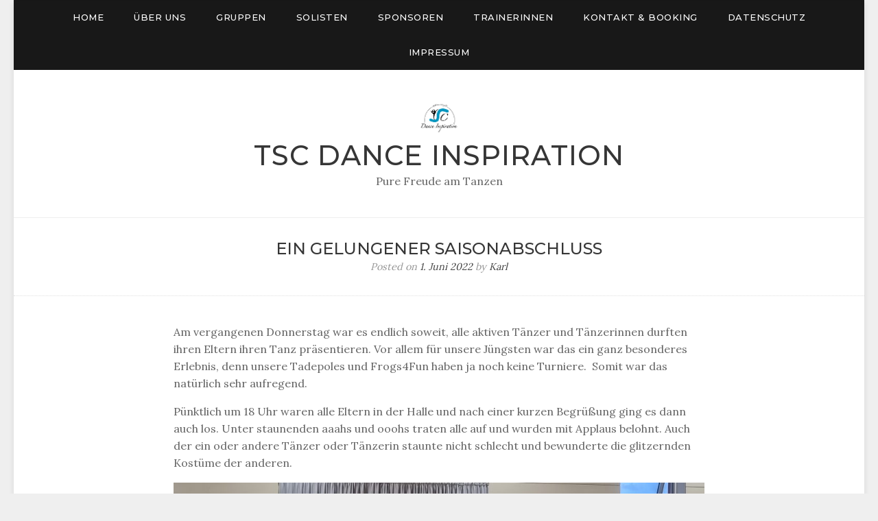

--- FILE ---
content_type: text/html; charset=UTF-8
request_url: https://danceinspiration.de/2022/06/01/ein-gelungener-saisonabschluss/
body_size: 7284
content:
<!doctype html>
<html lang="de">
<head>
	<meta charset="UTF-8">
	<meta name="viewport" content="width=device-width, initial-scale=1">
	<link rel="profile" href="http://gmpg.org/xfn/11">

	<title>Ein gelungener Saisonabschluss &#8211; TSC Dance Inspiration</title>
<meta name='robots' content='max-image-preview:large' />
<link rel='dns-prefetch' href='//fonts.googleapis.com' />
<link rel="alternate" type="application/rss+xml" title="TSC Dance Inspiration &raquo; Feed" href="https://danceinspiration.de/feed/" />
<link rel="alternate" type="application/rss+xml" title="TSC Dance Inspiration &raquo; Kommentar-Feed" href="https://danceinspiration.de/comments/feed/" />
<script type="text/javascript">
/* <![CDATA[ */
window._wpemojiSettings = {"baseUrl":"https:\/\/s.w.org\/images\/core\/emoji\/14.0.0\/72x72\/","ext":".png","svgUrl":"https:\/\/s.w.org\/images\/core\/emoji\/14.0.0\/svg\/","svgExt":".svg","source":{"concatemoji":"https:\/\/danceinspiration.de\/wp-includes\/js\/wp-emoji-release.min.js?ver=6.4.7"}};
/*! This file is auto-generated */
!function(i,n){var o,s,e;function c(e){try{var t={supportTests:e,timestamp:(new Date).valueOf()};sessionStorage.setItem(o,JSON.stringify(t))}catch(e){}}function p(e,t,n){e.clearRect(0,0,e.canvas.width,e.canvas.height),e.fillText(t,0,0);var t=new Uint32Array(e.getImageData(0,0,e.canvas.width,e.canvas.height).data),r=(e.clearRect(0,0,e.canvas.width,e.canvas.height),e.fillText(n,0,0),new Uint32Array(e.getImageData(0,0,e.canvas.width,e.canvas.height).data));return t.every(function(e,t){return e===r[t]})}function u(e,t,n){switch(t){case"flag":return n(e,"\ud83c\udff3\ufe0f\u200d\u26a7\ufe0f","\ud83c\udff3\ufe0f\u200b\u26a7\ufe0f")?!1:!n(e,"\ud83c\uddfa\ud83c\uddf3","\ud83c\uddfa\u200b\ud83c\uddf3")&&!n(e,"\ud83c\udff4\udb40\udc67\udb40\udc62\udb40\udc65\udb40\udc6e\udb40\udc67\udb40\udc7f","\ud83c\udff4\u200b\udb40\udc67\u200b\udb40\udc62\u200b\udb40\udc65\u200b\udb40\udc6e\u200b\udb40\udc67\u200b\udb40\udc7f");case"emoji":return!n(e,"\ud83e\udef1\ud83c\udffb\u200d\ud83e\udef2\ud83c\udfff","\ud83e\udef1\ud83c\udffb\u200b\ud83e\udef2\ud83c\udfff")}return!1}function f(e,t,n){var r="undefined"!=typeof WorkerGlobalScope&&self instanceof WorkerGlobalScope?new OffscreenCanvas(300,150):i.createElement("canvas"),a=r.getContext("2d",{willReadFrequently:!0}),o=(a.textBaseline="top",a.font="600 32px Arial",{});return e.forEach(function(e){o[e]=t(a,e,n)}),o}function t(e){var t=i.createElement("script");t.src=e,t.defer=!0,i.head.appendChild(t)}"undefined"!=typeof Promise&&(o="wpEmojiSettingsSupports",s=["flag","emoji"],n.supports={everything:!0,everythingExceptFlag:!0},e=new Promise(function(e){i.addEventListener("DOMContentLoaded",e,{once:!0})}),new Promise(function(t){var n=function(){try{var e=JSON.parse(sessionStorage.getItem(o));if("object"==typeof e&&"number"==typeof e.timestamp&&(new Date).valueOf()<e.timestamp+604800&&"object"==typeof e.supportTests)return e.supportTests}catch(e){}return null}();if(!n){if("undefined"!=typeof Worker&&"undefined"!=typeof OffscreenCanvas&&"undefined"!=typeof URL&&URL.createObjectURL&&"undefined"!=typeof Blob)try{var e="postMessage("+f.toString()+"("+[JSON.stringify(s),u.toString(),p.toString()].join(",")+"));",r=new Blob([e],{type:"text/javascript"}),a=new Worker(URL.createObjectURL(r),{name:"wpTestEmojiSupports"});return void(a.onmessage=function(e){c(n=e.data),a.terminate(),t(n)})}catch(e){}c(n=f(s,u,p))}t(n)}).then(function(e){for(var t in e)n.supports[t]=e[t],n.supports.everything=n.supports.everything&&n.supports[t],"flag"!==t&&(n.supports.everythingExceptFlag=n.supports.everythingExceptFlag&&n.supports[t]);n.supports.everythingExceptFlag=n.supports.everythingExceptFlag&&!n.supports.flag,n.DOMReady=!1,n.readyCallback=function(){n.DOMReady=!0}}).then(function(){return e}).then(function(){var e;n.supports.everything||(n.readyCallback(),(e=n.source||{}).concatemoji?t(e.concatemoji):e.wpemoji&&e.twemoji&&(t(e.twemoji),t(e.wpemoji)))}))}((window,document),window._wpemojiSettings);
/* ]]> */
</script>
<style id='wp-emoji-styles-inline-css' type='text/css'>

	img.wp-smiley, img.emoji {
		display: inline !important;
		border: none !important;
		box-shadow: none !important;
		height: 1em !important;
		width: 1em !important;
		margin: 0 0.07em !important;
		vertical-align: -0.1em !important;
		background: none !important;
		padding: 0 !important;
	}
</style>
<link rel='stylesheet' id='wp-block-library-css' href='https://danceinspiration.de/wp-includes/css/dist/block-library/style.min.css?ver=6.4.7' type='text/css' media='all' />
<style id='classic-theme-styles-inline-css' type='text/css'>
/*! This file is auto-generated */
.wp-block-button__link{color:#fff;background-color:#32373c;border-radius:9999px;box-shadow:none;text-decoration:none;padding:calc(.667em + 2px) calc(1.333em + 2px);font-size:1.125em}.wp-block-file__button{background:#32373c;color:#fff;text-decoration:none}
</style>
<style id='global-styles-inline-css' type='text/css'>
body{--wp--preset--color--black: #000000;--wp--preset--color--cyan-bluish-gray: #abb8c3;--wp--preset--color--white: #ffffff;--wp--preset--color--pale-pink: #f78da7;--wp--preset--color--vivid-red: #cf2e2e;--wp--preset--color--luminous-vivid-orange: #ff6900;--wp--preset--color--luminous-vivid-amber: #fcb900;--wp--preset--color--light-green-cyan: #7bdcb5;--wp--preset--color--vivid-green-cyan: #00d084;--wp--preset--color--pale-cyan-blue: #8ed1fc;--wp--preset--color--vivid-cyan-blue: #0693e3;--wp--preset--color--vivid-purple: #9b51e0;--wp--preset--gradient--vivid-cyan-blue-to-vivid-purple: linear-gradient(135deg,rgba(6,147,227,1) 0%,rgb(155,81,224) 100%);--wp--preset--gradient--light-green-cyan-to-vivid-green-cyan: linear-gradient(135deg,rgb(122,220,180) 0%,rgb(0,208,130) 100%);--wp--preset--gradient--luminous-vivid-amber-to-luminous-vivid-orange: linear-gradient(135deg,rgba(252,185,0,1) 0%,rgba(255,105,0,1) 100%);--wp--preset--gradient--luminous-vivid-orange-to-vivid-red: linear-gradient(135deg,rgba(255,105,0,1) 0%,rgb(207,46,46) 100%);--wp--preset--gradient--very-light-gray-to-cyan-bluish-gray: linear-gradient(135deg,rgb(238,238,238) 0%,rgb(169,184,195) 100%);--wp--preset--gradient--cool-to-warm-spectrum: linear-gradient(135deg,rgb(74,234,220) 0%,rgb(151,120,209) 20%,rgb(207,42,186) 40%,rgb(238,44,130) 60%,rgb(251,105,98) 80%,rgb(254,248,76) 100%);--wp--preset--gradient--blush-light-purple: linear-gradient(135deg,rgb(255,206,236) 0%,rgb(152,150,240) 100%);--wp--preset--gradient--blush-bordeaux: linear-gradient(135deg,rgb(254,205,165) 0%,rgb(254,45,45) 50%,rgb(107,0,62) 100%);--wp--preset--gradient--luminous-dusk: linear-gradient(135deg,rgb(255,203,112) 0%,rgb(199,81,192) 50%,rgb(65,88,208) 100%);--wp--preset--gradient--pale-ocean: linear-gradient(135deg,rgb(255,245,203) 0%,rgb(182,227,212) 50%,rgb(51,167,181) 100%);--wp--preset--gradient--electric-grass: linear-gradient(135deg,rgb(202,248,128) 0%,rgb(113,206,126) 100%);--wp--preset--gradient--midnight: linear-gradient(135deg,rgb(2,3,129) 0%,rgb(40,116,252) 100%);--wp--preset--font-size--small: 13px;--wp--preset--font-size--medium: 20px;--wp--preset--font-size--large: 36px;--wp--preset--font-size--x-large: 42px;--wp--preset--spacing--20: 0.44rem;--wp--preset--spacing--30: 0.67rem;--wp--preset--spacing--40: 1rem;--wp--preset--spacing--50: 1.5rem;--wp--preset--spacing--60: 2.25rem;--wp--preset--spacing--70: 3.38rem;--wp--preset--spacing--80: 5.06rem;--wp--preset--shadow--natural: 6px 6px 9px rgba(0, 0, 0, 0.2);--wp--preset--shadow--deep: 12px 12px 50px rgba(0, 0, 0, 0.4);--wp--preset--shadow--sharp: 6px 6px 0px rgba(0, 0, 0, 0.2);--wp--preset--shadow--outlined: 6px 6px 0px -3px rgba(255, 255, 255, 1), 6px 6px rgba(0, 0, 0, 1);--wp--preset--shadow--crisp: 6px 6px 0px rgba(0, 0, 0, 1);}:where(.is-layout-flex){gap: 0.5em;}:where(.is-layout-grid){gap: 0.5em;}body .is-layout-flow > .alignleft{float: left;margin-inline-start: 0;margin-inline-end: 2em;}body .is-layout-flow > .alignright{float: right;margin-inline-start: 2em;margin-inline-end: 0;}body .is-layout-flow > .aligncenter{margin-left: auto !important;margin-right: auto !important;}body .is-layout-constrained > .alignleft{float: left;margin-inline-start: 0;margin-inline-end: 2em;}body .is-layout-constrained > .alignright{float: right;margin-inline-start: 2em;margin-inline-end: 0;}body .is-layout-constrained > .aligncenter{margin-left: auto !important;margin-right: auto !important;}body .is-layout-constrained > :where(:not(.alignleft):not(.alignright):not(.alignfull)){max-width: var(--wp--style--global--content-size);margin-left: auto !important;margin-right: auto !important;}body .is-layout-constrained > .alignwide{max-width: var(--wp--style--global--wide-size);}body .is-layout-flex{display: flex;}body .is-layout-flex{flex-wrap: wrap;align-items: center;}body .is-layout-flex > *{margin: 0;}body .is-layout-grid{display: grid;}body .is-layout-grid > *{margin: 0;}:where(.wp-block-columns.is-layout-flex){gap: 2em;}:where(.wp-block-columns.is-layout-grid){gap: 2em;}:where(.wp-block-post-template.is-layout-flex){gap: 1.25em;}:where(.wp-block-post-template.is-layout-grid){gap: 1.25em;}.has-black-color{color: var(--wp--preset--color--black) !important;}.has-cyan-bluish-gray-color{color: var(--wp--preset--color--cyan-bluish-gray) !important;}.has-white-color{color: var(--wp--preset--color--white) !important;}.has-pale-pink-color{color: var(--wp--preset--color--pale-pink) !important;}.has-vivid-red-color{color: var(--wp--preset--color--vivid-red) !important;}.has-luminous-vivid-orange-color{color: var(--wp--preset--color--luminous-vivid-orange) !important;}.has-luminous-vivid-amber-color{color: var(--wp--preset--color--luminous-vivid-amber) !important;}.has-light-green-cyan-color{color: var(--wp--preset--color--light-green-cyan) !important;}.has-vivid-green-cyan-color{color: var(--wp--preset--color--vivid-green-cyan) !important;}.has-pale-cyan-blue-color{color: var(--wp--preset--color--pale-cyan-blue) !important;}.has-vivid-cyan-blue-color{color: var(--wp--preset--color--vivid-cyan-blue) !important;}.has-vivid-purple-color{color: var(--wp--preset--color--vivid-purple) !important;}.has-black-background-color{background-color: var(--wp--preset--color--black) !important;}.has-cyan-bluish-gray-background-color{background-color: var(--wp--preset--color--cyan-bluish-gray) !important;}.has-white-background-color{background-color: var(--wp--preset--color--white) !important;}.has-pale-pink-background-color{background-color: var(--wp--preset--color--pale-pink) !important;}.has-vivid-red-background-color{background-color: var(--wp--preset--color--vivid-red) !important;}.has-luminous-vivid-orange-background-color{background-color: var(--wp--preset--color--luminous-vivid-orange) !important;}.has-luminous-vivid-amber-background-color{background-color: var(--wp--preset--color--luminous-vivid-amber) !important;}.has-light-green-cyan-background-color{background-color: var(--wp--preset--color--light-green-cyan) !important;}.has-vivid-green-cyan-background-color{background-color: var(--wp--preset--color--vivid-green-cyan) !important;}.has-pale-cyan-blue-background-color{background-color: var(--wp--preset--color--pale-cyan-blue) !important;}.has-vivid-cyan-blue-background-color{background-color: var(--wp--preset--color--vivid-cyan-blue) !important;}.has-vivid-purple-background-color{background-color: var(--wp--preset--color--vivid-purple) !important;}.has-black-border-color{border-color: var(--wp--preset--color--black) !important;}.has-cyan-bluish-gray-border-color{border-color: var(--wp--preset--color--cyan-bluish-gray) !important;}.has-white-border-color{border-color: var(--wp--preset--color--white) !important;}.has-pale-pink-border-color{border-color: var(--wp--preset--color--pale-pink) !important;}.has-vivid-red-border-color{border-color: var(--wp--preset--color--vivid-red) !important;}.has-luminous-vivid-orange-border-color{border-color: var(--wp--preset--color--luminous-vivid-orange) !important;}.has-luminous-vivid-amber-border-color{border-color: var(--wp--preset--color--luminous-vivid-amber) !important;}.has-light-green-cyan-border-color{border-color: var(--wp--preset--color--light-green-cyan) !important;}.has-vivid-green-cyan-border-color{border-color: var(--wp--preset--color--vivid-green-cyan) !important;}.has-pale-cyan-blue-border-color{border-color: var(--wp--preset--color--pale-cyan-blue) !important;}.has-vivid-cyan-blue-border-color{border-color: var(--wp--preset--color--vivid-cyan-blue) !important;}.has-vivid-purple-border-color{border-color: var(--wp--preset--color--vivid-purple) !important;}.has-vivid-cyan-blue-to-vivid-purple-gradient-background{background: var(--wp--preset--gradient--vivid-cyan-blue-to-vivid-purple) !important;}.has-light-green-cyan-to-vivid-green-cyan-gradient-background{background: var(--wp--preset--gradient--light-green-cyan-to-vivid-green-cyan) !important;}.has-luminous-vivid-amber-to-luminous-vivid-orange-gradient-background{background: var(--wp--preset--gradient--luminous-vivid-amber-to-luminous-vivid-orange) !important;}.has-luminous-vivid-orange-to-vivid-red-gradient-background{background: var(--wp--preset--gradient--luminous-vivid-orange-to-vivid-red) !important;}.has-very-light-gray-to-cyan-bluish-gray-gradient-background{background: var(--wp--preset--gradient--very-light-gray-to-cyan-bluish-gray) !important;}.has-cool-to-warm-spectrum-gradient-background{background: var(--wp--preset--gradient--cool-to-warm-spectrum) !important;}.has-blush-light-purple-gradient-background{background: var(--wp--preset--gradient--blush-light-purple) !important;}.has-blush-bordeaux-gradient-background{background: var(--wp--preset--gradient--blush-bordeaux) !important;}.has-luminous-dusk-gradient-background{background: var(--wp--preset--gradient--luminous-dusk) !important;}.has-pale-ocean-gradient-background{background: var(--wp--preset--gradient--pale-ocean) !important;}.has-electric-grass-gradient-background{background: var(--wp--preset--gradient--electric-grass) !important;}.has-midnight-gradient-background{background: var(--wp--preset--gradient--midnight) !important;}.has-small-font-size{font-size: var(--wp--preset--font-size--small) !important;}.has-medium-font-size{font-size: var(--wp--preset--font-size--medium) !important;}.has-large-font-size{font-size: var(--wp--preset--font-size--large) !important;}.has-x-large-font-size{font-size: var(--wp--preset--font-size--x-large) !important;}
.wp-block-navigation a:where(:not(.wp-element-button)){color: inherit;}
:where(.wp-block-post-template.is-layout-flex){gap: 1.25em;}:where(.wp-block-post-template.is-layout-grid){gap: 1.25em;}
:where(.wp-block-columns.is-layout-flex){gap: 2em;}:where(.wp-block-columns.is-layout-grid){gap: 2em;}
.wp-block-pullquote{font-size: 1.5em;line-height: 1.6;}
</style>
<link rel='stylesheet' id='blogdot-fonts-css' href='//fonts.googleapis.com/css?family=Lora%7CMontserrat%3A500&#038;ver=6.4.7' type='text/css' media='all' />
<link rel='stylesheet' id='font-awesome-5-css' href='https://danceinspiration.de/wp-content/themes/blogdot/assets/css/fontawesome-all.css?ver=5.0.6' type='text/css' media='all' />
<link rel='stylesheet' id='slicknavcss-css' href='https://danceinspiration.de/wp-content/themes/blogdot/assets/css/slicknav.css?ver=v1.0.10' type='text/css' media='all' />
<link rel='stylesheet' id='bootstrap-4-css' href='https://danceinspiration.de/wp-content/themes/blogdot/assets/css/bootstrap.css?ver=v4.3.1' type='text/css' media='all' />
<link rel='stylesheet' id='blogdot-style-css' href='https://danceinspiration.de/wp-content/themes/blogdot/style.css?ver=v1.0.0' type='text/css' media='all' />
<script type="text/javascript" src="https://danceinspiration.de/wp-includes/js/jquery/jquery.min.js?ver=3.7.1" id="jquery-core-js"></script>
<script type="text/javascript" src="https://danceinspiration.de/wp-includes/js/jquery/jquery-migrate.min.js?ver=3.4.1" id="jquery-migrate-js"></script>
<link rel="https://api.w.org/" href="https://danceinspiration.de/wp-json/" /><link rel="alternate" type="application/json" href="https://danceinspiration.de/wp-json/wp/v2/posts/1628" /><link rel="EditURI" type="application/rsd+xml" title="RSD" href="https://danceinspiration.de/xmlrpc.php?rsd" />
<meta name="generator" content="WordPress 6.4.7" />
<link rel="canonical" href="https://danceinspiration.de/2022/06/01/ein-gelungener-saisonabschluss/" />
<link rel='shortlink' href='https://danceinspiration.de/?p=1628' />
<link rel="alternate" type="application/json+oembed" href="https://danceinspiration.de/wp-json/oembed/1.0/embed?url=https%3A%2F%2Fdanceinspiration.de%2F2022%2F06%2F01%2Fein-gelungener-saisonabschluss%2F" />
<link rel="alternate" type="text/xml+oembed" href="https://danceinspiration.de/wp-json/oembed/1.0/embed?url=https%3A%2F%2Fdanceinspiration.de%2F2022%2F06%2F01%2Fein-gelungener-saisonabschluss%2F&#038;format=xml" />
	<style type="text/css" id="custom-theme-css">
		.custom-logo { height: 60px; width: auto; }
					.home.blog .site-header {border-bottom-width: 0px;}
			</style>
	
<style type="text/css" id="breadcrumb-trail-css">.breadcrumbs .trail-browse,.breadcrumbs .trail-items,.breadcrumbs .trail-items li {display: inline-block;margin:0;padding: 0;border:none;background:transparent;text-indent: 0;}.breadcrumbs .trail-browse {font-size: inherit;font-style:inherit;font-weight: inherit;color: inherit;}.breadcrumbs .trail-items {list-style: none;}.trail-items li::after {content: "\002F";padding: 0 0.5em;}.trail-items li:last-of-type::after {display: none;}</style>
<link rel="icon" href="https://danceinspiration.de/wp-content/uploads/2022/10/cropped-TSC_Logo_background_small-1-32x32.png" sizes="32x32" />
<link rel="icon" href="https://danceinspiration.de/wp-content/uploads/2022/10/cropped-TSC_Logo_background_small-1-192x192.png" sizes="192x192" />
<link rel="apple-touch-icon" href="https://danceinspiration.de/wp-content/uploads/2022/10/cropped-TSC_Logo_background_small-1-180x180.png" />
<meta name="msapplication-TileImage" content="https://danceinspiration.de/wp-content/uploads/2022/10/cropped-TSC_Logo_background_small-1-270x270.png" />
</head>

<body class="post-template-default single single-post postid-1628 single-format-standard wp-custom-logo">
<div id="page" class="site">
	<div id="box-container" class="container">

		<div class="row main-nav-bg sticky-top">
			<div class="col-md-12">
				<nav id="site-navigation" class="main-navigation">
					<div class="menu-hauptmenue-container"><ul id="primary-menu" class="menu"><li id="menu-item-69" class="menu-item menu-item-type-custom menu-item-object-custom menu-item-home menu-item-69"><a href="https://danceinspiration.de/">Home</a></li>
<li id="menu-item-404" class="menu-item menu-item-type-post_type menu-item-object-page menu-item-404"><a href="https://danceinspiration.de/das-sind-wir/">Über uns</a></li>
<li id="menu-item-63" class="menu-item menu-item-type-post_type menu-item-object-page menu-item-63"><a href="https://danceinspiration.de/gruppen/">Gruppen</a></li>
<li id="menu-item-1759" class="menu-item menu-item-type-post_type menu-item-object-page menu-item-1759"><a href="https://danceinspiration.de/solisten/">Solisten</a></li>
<li id="menu-item-1244" class="menu-item menu-item-type-post_type menu-item-object-page menu-item-1244"><a href="https://danceinspiration.de/sponsoren/">Sponsoren</a></li>
<li id="menu-item-1744" class="menu-item menu-item-type-post_type menu-item-object-page menu-item-1744"><a href="https://danceinspiration.de/trainerinnen-2/">Trainerinnen</a></li>
<li id="menu-item-74" class="menu-item menu-item-type-post_type menu-item-object-page menu-item-74"><a href="https://danceinspiration.de/kontakt/">Kontakt &#038; Booking</a></li>
<li id="menu-item-1063" class="menu-item menu-item-type-post_type menu-item-object-page menu-item-1063"><a href="https://danceinspiration.de/datenschutz/">Datenschutz</a></li>
<li id="menu-item-1139" class="menu-item menu-item-type-post_type menu-item-object-page menu-item-1139"><a href="https://danceinspiration.de/booking/">Impressum</a></li>
</ul></div>				</nav><!-- #site-navigation -->
			</div>
		</div>

		<header id="masthead" class="site-header text-center">
			<div class="site-branding">
				<a href="https://danceinspiration.de/" class="custom-logo-link" rel="home"><img width="1000" height="1000" src="https://danceinspiration.de/wp-content/uploads/2022/10/cropped-TSC_Logo_background_small-1-1.png" class="custom-logo" alt="TSC Dance Inspiration" decoding="async" fetchpriority="high" srcset="https://danceinspiration.de/wp-content/uploads/2022/10/cropped-TSC_Logo_background_small-1-1.png 1000w, https://danceinspiration.de/wp-content/uploads/2022/10/cropped-TSC_Logo_background_small-1-1-300x300.png 300w, https://danceinspiration.de/wp-content/uploads/2022/10/cropped-TSC_Logo_background_small-1-1-150x150.png 150w, https://danceinspiration.de/wp-content/uploads/2022/10/cropped-TSC_Logo_background_small-1-1-768x768.png 768w, https://danceinspiration.de/wp-content/uploads/2022/10/cropped-TSC_Logo_background_small-1-1-900x900.png 900w" sizes="(max-width: 1000px) 100vw, 1000px" /></a>					<h2 class="site-title h1"><a href="https://danceinspiration.de/" rel="home">TSC Dance Inspiration</a></h2>
										<p class="site-description">Pure Freude am Tanzen</p>
							</div><!-- .site-branding -->
		</header><!-- #masthead -->



		<div id="content" class="site-content">

	<div class="row larger-gutter align-items-center be-single-header justify-content-center">
		<div class="col-md-8 text-center">
			<h1 class="entry-title h4">Ein gelungener Saisonabschluss</h1>			<div class="entry-meta">
				<span class="posted-on">Posted on <a href="https://danceinspiration.de/2022/06/01/ein-gelungener-saisonabschluss/"><time class="entry-date published updated" datetime="2022-06-01T09:05:40+02:00">1. Juni 2022</time></a></span><span class="byline"> by <span class="author vcard"><a class="url fn n" href="https://danceinspiration.de/author/karl/">Karl</a></span></span>			</div><!-- .entry-meta -->
		</div>
			</div>

<div class="row larger-gutter be-single-page justify-content-center">

	
	<div id="primary" class="col-md-9 content-area be-content-width">
		<main id="main" class="site-main">

		
<article id="post-1628" class="be-one-post post-1628 post type-post status-publish format-standard hentry category-ueber-uns">

	
	
			<div class="entry-content">
			
<p>Am vergangenen Donnerstag war es endlich soweit, alle aktiven Tänzer und Tänzerinnen durften ihren Eltern ihren Tanz präsentieren. Vor allem für unsere Jüngsten war das ein ganz besonderes Erlebnis, denn unsere Tadepoles und Frogs4Fun haben ja noch keine Turniere. &nbsp;Somit war das natürlich sehr aufregend.</p>



<p>Pünktlich um 18 Uhr waren alle Eltern in der Halle und nach einer kurzen Begrüßung ging es dann auch los. Unter staunenden aaahs und ooohs traten alle auf und wurden mit Applaus belohnt. Auch der ein oder andere Tänzer oder Tänzerin staunte nicht schlecht und bewunderte die glitzernden Kostüme der anderen.</p>



<figure class="wp-block-image size-large"><img decoding="async" width="1024" height="569" src="https://danceinspiration.de/wp-content/uploads/2022/06/image17-05-22-8.03.08-AS_20220512-183021-1024x569.jpg" alt="" class="wp-image-1629" srcset="https://danceinspiration.de/wp-content/uploads/2022/06/image17-05-22-8.03.08-AS_20220512-183021-1024x569.jpg 1024w, https://danceinspiration.de/wp-content/uploads/2022/06/image17-05-22-8.03.08-AS_20220512-183021-300x167.jpg 300w, https://danceinspiration.de/wp-content/uploads/2022/06/image17-05-22-8.03.08-AS_20220512-183021-768x427.jpg 768w, https://danceinspiration.de/wp-content/uploads/2022/06/image17-05-22-8.03.08-AS_20220512-183021-1536x853.jpg 1536w, https://danceinspiration.de/wp-content/uploads/2022/06/image17-05-22-8.03.08-AS_20220512-183021-2048x1138.jpg 2048w, https://danceinspiration.de/wp-content/uploads/2022/06/image17-05-22-8.03.08-AS_20220512-183021-1366x759.jpg 1366w" sizes="(max-width: 1024px) 100vw, 1024px" /></figure>



<p><strong>Liebe aktiven Tänzer und Tänzerinnen, ihr wart alle großartig. Wir freuen uns auf die neue Saison mit euch!</strong></p>



<p><strong>Liebe TrainerInnen auch euch vielen Dank für euren kreativen Einsatz. Wir freuen uns schon auf eure neue Ideen.</strong></p>



<p>Na, hast du Lust auch zu tanzen? &nbsp;Dann melde dich unter kontakt@danceinsperation.de</p>



<p><strong>Wir freuen uns auf dich!</strong></p>
		</div><!-- .entry-content -->
	
	<footer class="entry-footer">
		<span class="cat-links">Posted in <a href="https://danceinspiration.de/category/ueber-uns/" rel="category tag">Über Uns</a></span>	</footer><!-- .entry-footer -->
</article><!-- #post-1628 -->

	<nav class="navigation post-navigation" aria-label="Beiträge">
		<h2 class="screen-reader-text">Beitragsnavigation</h2>
		<div class="nav-links"><div class="nav-previous"><a href="https://danceinspiration.de/2022/06/01/europameisterschaft-2022-kinderstadtfest/" rel="prev"><span class="be-post-nav-label btn btn-sm cont-btn no-underl"><small class="fas fa-chevron-left mr-2"></small>Previous</span></a></div><div class="nav-next"><a href="https://danceinspiration.de/2022/06/01/wir-sind-trizeeuropameister-2022/" rel="next"><span class="be-post-nav-label btn btn-sm cont-btn no-underl">Next<small class="fas fa-chevron-right ml-2"></small></span></a></div></div>
	</nav>
		</main><!-- #main -->
	</div><!-- #primary -->

	</div>

		</div><!-- #content -->

		<footer id="colophon" class="site-footer row">
			<div class="site-info text-center col-md-12">
				WordPress Theme: Blogdot by <a href="https://wp-points.com/" rel="nofollow" target="_blank">TwoPoints</a>.			</div><!-- .site-info -->
		</footer><!-- #colophon -->
	</div><!-- #box-container -->
</div><!-- #page -->

<script type="text/javascript" src="https://danceinspiration.de/wp-content/themes/blogdot/assets/js/jquery.slicknav.js?ver=v1.0.10" id="slicknav-js"></script>
<script type="text/javascript" src="https://danceinspiration.de/wp-content/themes/blogdot/assets/js/theme.js?ver=1.0.0" id="blogdot-theme-js"></script>

</body>
</html>
